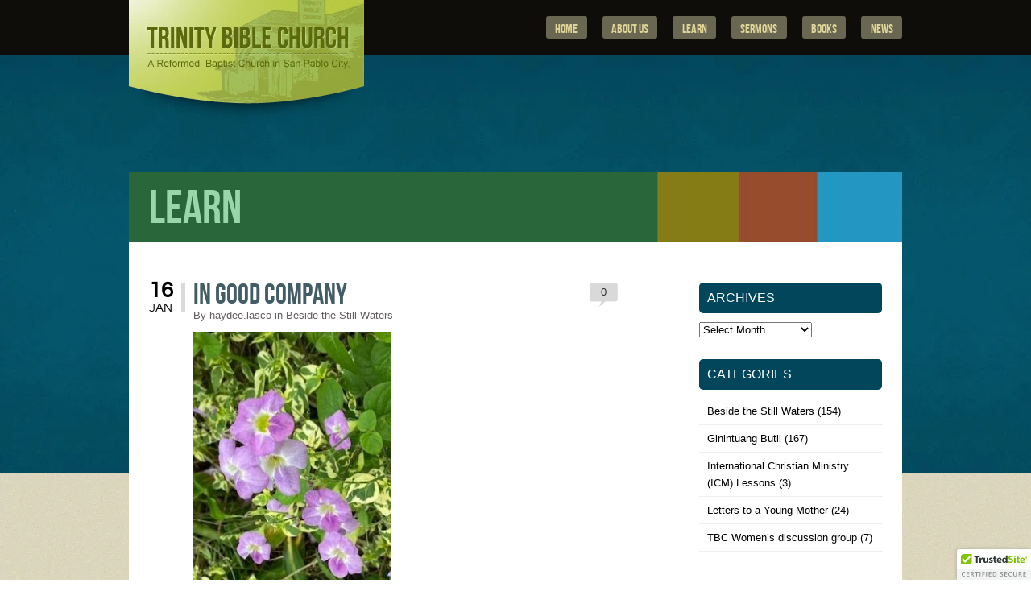

--- FILE ---
content_type: text/html; charset=UTF-8
request_url: https://www.tbcspc.org/in-good-company/
body_size: 8237
content:
<!--[if IEMobile 7]><html lang="en-US" class="no-js iem7"><![endif]-->
<!--[if (gt IEMobile 7)|!(IEMobile)]><html lang="en-US" class="no-js"><![endif]-->
<!--[if lt IE 7]><html lang="en-US" class="no-js lt-ie9 lt-ie8 lt-ie7 oldie"><![endif]-->
<!--[if (IE 7)&!(IEMobile)]><html lang="en-US" class="no-js lt-ie9 lt-ie8 oldie"><![endif]-->
<!--[if (IE 8)&!(IEMobile)]><html lang="en-US" class="no-js lt-ie9"><![endif]-->
<!--[if gt IE 8]><html lang="en-US" class="no-js"><![endif]-->
<!DOCTYPE html>
<html>
<head>
    <title>  In Good Company</title>
    <meta name="viewport" content="width=device-width">
    <meta name='robots' content='max-image-preview:large' />
	<link rel="canonical" href="https://www.tbcspc.org/in-good-company/">
<link rel='dns-prefetch' href='//s.w.org' />
<link rel='dns-prefetch' href='//i0.wp.com' />
<script type="text/javascript">
window._wpemojiSettings = {"baseUrl":"https:\/\/s.w.org\/images\/core\/emoji\/14.0.0\/72x72\/","ext":".png","svgUrl":"https:\/\/s.w.org\/images\/core\/emoji\/14.0.0\/svg\/","svgExt":".svg","source":{"concatemoji":"https:\/\/www.tbcspc.org\/wp-includes\/js\/wp-emoji-release.min.js?ver=6.0.11"}};
/*! This file is auto-generated */
!function(e,a,t){var n,r,o,i=a.createElement("canvas"),p=i.getContext&&i.getContext("2d");function s(e,t){var a=String.fromCharCode,e=(p.clearRect(0,0,i.width,i.height),p.fillText(a.apply(this,e),0,0),i.toDataURL());return p.clearRect(0,0,i.width,i.height),p.fillText(a.apply(this,t),0,0),e===i.toDataURL()}function c(e){var t=a.createElement("script");t.src=e,t.defer=t.type="text/javascript",a.getElementsByTagName("head")[0].appendChild(t)}for(o=Array("flag","emoji"),t.supports={everything:!0,everythingExceptFlag:!0},r=0;r<o.length;r++)t.supports[o[r]]=function(e){if(!p||!p.fillText)return!1;switch(p.textBaseline="top",p.font="600 32px Arial",e){case"flag":return s([127987,65039,8205,9895,65039],[127987,65039,8203,9895,65039])?!1:!s([55356,56826,55356,56819],[55356,56826,8203,55356,56819])&&!s([55356,57332,56128,56423,56128,56418,56128,56421,56128,56430,56128,56423,56128,56447],[55356,57332,8203,56128,56423,8203,56128,56418,8203,56128,56421,8203,56128,56430,8203,56128,56423,8203,56128,56447]);case"emoji":return!s([129777,127995,8205,129778,127999],[129777,127995,8203,129778,127999])}return!1}(o[r]),t.supports.everything=t.supports.everything&&t.supports[o[r]],"flag"!==o[r]&&(t.supports.everythingExceptFlag=t.supports.everythingExceptFlag&&t.supports[o[r]]);t.supports.everythingExceptFlag=t.supports.everythingExceptFlag&&!t.supports.flag,t.DOMReady=!1,t.readyCallback=function(){t.DOMReady=!0},t.supports.everything||(n=function(){t.readyCallback()},a.addEventListener?(a.addEventListener("DOMContentLoaded",n,!1),e.addEventListener("load",n,!1)):(e.attachEvent("onload",n),a.attachEvent("onreadystatechange",function(){"complete"===a.readyState&&t.readyCallback()})),(e=t.source||{}).concatemoji?c(e.concatemoji):e.wpemoji&&e.twemoji&&(c(e.twemoji),c(e.wpemoji)))}(window,document,window._wpemojiSettings);
</script>
<style type="text/css">
img.wp-smiley,
img.emoji {
	display: inline !important;
	border: none !important;
	box-shadow: none !important;
	height: 1em !important;
	width: 1em !important;
	margin: 0 0.07em !important;
	vertical-align: -0.1em !important;
	background: none !important;
	padding: 0 !important;
}
</style>
	<link rel="stylesheet" href="https://www.tbcspc.org/wp-content/plugins/litespeed-cache/assets/css/litespeed-dummy.css?ver=6.0.11">
<link rel="stylesheet" href="https://www.tbcspc.org/wp-includes/css/dist/block-library/style.min.css?ver=6.0.11">
<style id='wp-block-library-inline-css' type='text/css'>
.has-text-align-justify{text-align:justify;}
</style>
<link rel="stylesheet" href="https://www.tbcspc.org/wp-includes/js/mediaelement/mediaelementplayer-legacy.min.css?ver=4.2.16">
<link rel="stylesheet" href="https://www.tbcspc.org/wp-includes/js/mediaelement/wp-mediaelement.min.css?ver=6.0.11">
<style id='global-styles-inline-css' type='text/css'>
body{--wp--preset--color--black: #000000;--wp--preset--color--cyan-bluish-gray: #abb8c3;--wp--preset--color--white: #ffffff;--wp--preset--color--pale-pink: #f78da7;--wp--preset--color--vivid-red: #cf2e2e;--wp--preset--color--luminous-vivid-orange: #ff6900;--wp--preset--color--luminous-vivid-amber: #fcb900;--wp--preset--color--light-green-cyan: #7bdcb5;--wp--preset--color--vivid-green-cyan: #00d084;--wp--preset--color--pale-cyan-blue: #8ed1fc;--wp--preset--color--vivid-cyan-blue: #0693e3;--wp--preset--color--vivid-purple: #9b51e0;--wp--preset--gradient--vivid-cyan-blue-to-vivid-purple: linear-gradient(135deg,rgba(6,147,227,1) 0%,rgb(155,81,224) 100%);--wp--preset--gradient--light-green-cyan-to-vivid-green-cyan: linear-gradient(135deg,rgb(122,220,180) 0%,rgb(0,208,130) 100%);--wp--preset--gradient--luminous-vivid-amber-to-luminous-vivid-orange: linear-gradient(135deg,rgba(252,185,0,1) 0%,rgba(255,105,0,1) 100%);--wp--preset--gradient--luminous-vivid-orange-to-vivid-red: linear-gradient(135deg,rgba(255,105,0,1) 0%,rgb(207,46,46) 100%);--wp--preset--gradient--very-light-gray-to-cyan-bluish-gray: linear-gradient(135deg,rgb(238,238,238) 0%,rgb(169,184,195) 100%);--wp--preset--gradient--cool-to-warm-spectrum: linear-gradient(135deg,rgb(74,234,220) 0%,rgb(151,120,209) 20%,rgb(207,42,186) 40%,rgb(238,44,130) 60%,rgb(251,105,98) 80%,rgb(254,248,76) 100%);--wp--preset--gradient--blush-light-purple: linear-gradient(135deg,rgb(255,206,236) 0%,rgb(152,150,240) 100%);--wp--preset--gradient--blush-bordeaux: linear-gradient(135deg,rgb(254,205,165) 0%,rgb(254,45,45) 50%,rgb(107,0,62) 100%);--wp--preset--gradient--luminous-dusk: linear-gradient(135deg,rgb(255,203,112) 0%,rgb(199,81,192) 50%,rgb(65,88,208) 100%);--wp--preset--gradient--pale-ocean: linear-gradient(135deg,rgb(255,245,203) 0%,rgb(182,227,212) 50%,rgb(51,167,181) 100%);--wp--preset--gradient--electric-grass: linear-gradient(135deg,rgb(202,248,128) 0%,rgb(113,206,126) 100%);--wp--preset--gradient--midnight: linear-gradient(135deg,rgb(2,3,129) 0%,rgb(40,116,252) 100%);--wp--preset--duotone--dark-grayscale: url('#wp-duotone-dark-grayscale');--wp--preset--duotone--grayscale: url('#wp-duotone-grayscale');--wp--preset--duotone--purple-yellow: url('#wp-duotone-purple-yellow');--wp--preset--duotone--blue-red: url('#wp-duotone-blue-red');--wp--preset--duotone--midnight: url('#wp-duotone-midnight');--wp--preset--duotone--magenta-yellow: url('#wp-duotone-magenta-yellow');--wp--preset--duotone--purple-green: url('#wp-duotone-purple-green');--wp--preset--duotone--blue-orange: url('#wp-duotone-blue-orange');--wp--preset--font-size--small: 13px;--wp--preset--font-size--medium: 20px;--wp--preset--font-size--large: 36px;--wp--preset--font-size--x-large: 42px;}.has-black-color{color: var(--wp--preset--color--black) !important;}.has-cyan-bluish-gray-color{color: var(--wp--preset--color--cyan-bluish-gray) !important;}.has-white-color{color: var(--wp--preset--color--white) !important;}.has-pale-pink-color{color: var(--wp--preset--color--pale-pink) !important;}.has-vivid-red-color{color: var(--wp--preset--color--vivid-red) !important;}.has-luminous-vivid-orange-color{color: var(--wp--preset--color--luminous-vivid-orange) !important;}.has-luminous-vivid-amber-color{color: var(--wp--preset--color--luminous-vivid-amber) !important;}.has-light-green-cyan-color{color: var(--wp--preset--color--light-green-cyan) !important;}.has-vivid-green-cyan-color{color: var(--wp--preset--color--vivid-green-cyan) !important;}.has-pale-cyan-blue-color{color: var(--wp--preset--color--pale-cyan-blue) !important;}.has-vivid-cyan-blue-color{color: var(--wp--preset--color--vivid-cyan-blue) !important;}.has-vivid-purple-color{color: var(--wp--preset--color--vivid-purple) !important;}.has-black-background-color{background-color: var(--wp--preset--color--black) !important;}.has-cyan-bluish-gray-background-color{background-color: var(--wp--preset--color--cyan-bluish-gray) !important;}.has-white-background-color{background-color: var(--wp--preset--color--white) !important;}.has-pale-pink-background-color{background-color: var(--wp--preset--color--pale-pink) !important;}.has-vivid-red-background-color{background-color: var(--wp--preset--color--vivid-red) !important;}.has-luminous-vivid-orange-background-color{background-color: var(--wp--preset--color--luminous-vivid-orange) !important;}.has-luminous-vivid-amber-background-color{background-color: var(--wp--preset--color--luminous-vivid-amber) !important;}.has-light-green-cyan-background-color{background-color: var(--wp--preset--color--light-green-cyan) !important;}.has-vivid-green-cyan-background-color{background-color: var(--wp--preset--color--vivid-green-cyan) !important;}.has-pale-cyan-blue-background-color{background-color: var(--wp--preset--color--pale-cyan-blue) !important;}.has-vivid-cyan-blue-background-color{background-color: var(--wp--preset--color--vivid-cyan-blue) !important;}.has-vivid-purple-background-color{background-color: var(--wp--preset--color--vivid-purple) !important;}.has-black-border-color{border-color: var(--wp--preset--color--black) !important;}.has-cyan-bluish-gray-border-color{border-color: var(--wp--preset--color--cyan-bluish-gray) !important;}.has-white-border-color{border-color: var(--wp--preset--color--white) !important;}.has-pale-pink-border-color{border-color: var(--wp--preset--color--pale-pink) !important;}.has-vivid-red-border-color{border-color: var(--wp--preset--color--vivid-red) !important;}.has-luminous-vivid-orange-border-color{border-color: var(--wp--preset--color--luminous-vivid-orange) !important;}.has-luminous-vivid-amber-border-color{border-color: var(--wp--preset--color--luminous-vivid-amber) !important;}.has-light-green-cyan-border-color{border-color: var(--wp--preset--color--light-green-cyan) !important;}.has-vivid-green-cyan-border-color{border-color: var(--wp--preset--color--vivid-green-cyan) !important;}.has-pale-cyan-blue-border-color{border-color: var(--wp--preset--color--pale-cyan-blue) !important;}.has-vivid-cyan-blue-border-color{border-color: var(--wp--preset--color--vivid-cyan-blue) !important;}.has-vivid-purple-border-color{border-color: var(--wp--preset--color--vivid-purple) !important;}.has-vivid-cyan-blue-to-vivid-purple-gradient-background{background: var(--wp--preset--gradient--vivid-cyan-blue-to-vivid-purple) !important;}.has-light-green-cyan-to-vivid-green-cyan-gradient-background{background: var(--wp--preset--gradient--light-green-cyan-to-vivid-green-cyan) !important;}.has-luminous-vivid-amber-to-luminous-vivid-orange-gradient-background{background: var(--wp--preset--gradient--luminous-vivid-amber-to-luminous-vivid-orange) !important;}.has-luminous-vivid-orange-to-vivid-red-gradient-background{background: var(--wp--preset--gradient--luminous-vivid-orange-to-vivid-red) !important;}.has-very-light-gray-to-cyan-bluish-gray-gradient-background{background: var(--wp--preset--gradient--very-light-gray-to-cyan-bluish-gray) !important;}.has-cool-to-warm-spectrum-gradient-background{background: var(--wp--preset--gradient--cool-to-warm-spectrum) !important;}.has-blush-light-purple-gradient-background{background: var(--wp--preset--gradient--blush-light-purple) !important;}.has-blush-bordeaux-gradient-background{background: var(--wp--preset--gradient--blush-bordeaux) !important;}.has-luminous-dusk-gradient-background{background: var(--wp--preset--gradient--luminous-dusk) !important;}.has-pale-ocean-gradient-background{background: var(--wp--preset--gradient--pale-ocean) !important;}.has-electric-grass-gradient-background{background: var(--wp--preset--gradient--electric-grass) !important;}.has-midnight-gradient-background{background: var(--wp--preset--gradient--midnight) !important;}.has-small-font-size{font-size: var(--wp--preset--font-size--small) !important;}.has-medium-font-size{font-size: var(--wp--preset--font-size--medium) !important;}.has-large-font-size{font-size: var(--wp--preset--font-size--large) !important;}.has-x-large-font-size{font-size: var(--wp--preset--font-size--x-large) !important;}
</style>
<link rel="stylesheet" href="https://www.tbcspc.org/wp-content/themes/trinity-bible-church/style.css?ver=0.1">
<link rel="stylesheet" href="https://www.tbcspc.org/wp-content/plugins/jetpack/css/jetpack.css?ver=11.4.2">
<link rel="https://api.w.org/" href="https://www.tbcspc.org/wp-json/" /><link rel="alternate" type="application/json" href="https://www.tbcspc.org/wp-json/wp/v2/posts/2618" /><link rel="alternate" type="application/json+oembed" href="https://www.tbcspc.org/wp-json/oembed/1.0/embed?url=https%3A%2F%2Fwww.tbcspc.org%2Fin-good-company%2F" />
<link rel="alternate" type="text/xml+oembed" href="https://www.tbcspc.org/wp-json/oembed/1.0/embed?url=https%3A%2F%2Fwww.tbcspc.org%2Fin-good-company%2F&#038;format=xml" />
<link type="text/css" rel="stylesheet" href="https://www.tbcspc.org/wp-content/plugins/sermonaudio-widgets/sermonaudiowidget.css" /><style>img#wpstats{display:none}</style>
	<link rel="shortcut icon" type="image/x-icon" href="https://www.tbcspc.org/wp-content/themes/trinity-bible-church/libraries/images/favicon.ico" />    <script type="text/javascript" src="https://cdn.ywxi.net/js/1.js" async></script>
    <!--[if IE]><script src="http://html5shiv.googlecode.com/svn/trunk/html5.js"></script><![endif]-->

<script>
  (function(i,s,o,g,r,a,m){i['GoogleAnalyticsObject']=r;i[r]=i[r]||function(){
  (i[r].q=i[r].q||[]).push(arguments)},i[r].l=1*new Date();a=s.createElement(o),
  m=s.getElementsByTagName(o)[0];a.async=1;a.src=g;m.parentNode.insertBefore(a,m)
  })(window,document,'script','//www.google-analytics.com/analytics.js','ga');

  ga('create', 'UA-28869944-1', 'auto');
  ga('send', 'pageview');

</script>

</head>
<body id="tbc">
    <div id="top-fullwidth">
        <header class="pagewidth clearfix">
            <a href="https://www.tbcspc.org" rel="nofollow"><img src="https://www.tbcspc.org/wp-content/themes/trinity-bible-church/libraries/images/logo.png" alt="Trinity Bible Church" id="logo"/></a>
            <nav>
                <ul id="main-nav"><li><a href="https://www.tbcspc.org/">Home</a></li>
<li><a href="https://www.tbcspc.org/about/">About Us</a></li>
<li><a href="https://www.tbcspc.org/learn/">Learn</a>
<ul>
	<li><a href="https://www.tbcspc.org/category/beside-the-still-waters/">Beside the Still Waters</a></li>
	<li><a href="https://www.tbcspc.org/category/letters-to-a-young-mother/">Letters to a Young Mother</a></li>
	<li><a href="https://www.tbcspc.org/category/ginintuang-butil/">Ginintuang Butil</a></li>
	<li><a href="https://www.tbcspc.org/category/international-christian-ministry-icm-lessons/">International Christian Ministry (ICM) Lessons</a></li>
	<li><a href="https://www.tbcspc.org/category/tbc-womens-discussion-group/">TBC Women’s discussion group</a></li>
</ul>
</li>
<li><a href="https://www.tbcspc.org/sermons/">Sermons</a></li>
<li><a href="https://www.tbcspc.org/books/">Books</a></li>
<li><a href="https://www.tbcspc.org/all-news/">News</a></li>
</ul>            </nav>
        </header>
    </div>
    
    <div id="blue-bg"></div>
    
    <div class="pagewidth clearfix">            
            <header id="page-header" class="pagewith">
                <h1 class="page-title">Learn</h1>
            </header>

            <section id="white-warp" class="clearfix">
                
                <div id="content">
                                                                                        <article id="post-2618" class="post-entry">
                    
                    <header class="post-header">
                        <div class="post-date">
                            <span class="post-day">16</span>
                            <span class="post-month">Jan</span>
                        </div>
                        <h1 class="post-title"><a href="https://www.tbcspc.org/in-good-company/">In Good Company</a></h1>
                        <div class="post-meta">
                            By <a href="https://www.tbcspc.org/author/haydee-lasco/" title="Posts by haydee.lasco" rel="author">haydee.lasco</a> in <a href="https://www.tbcspc.org/category/beside-the-still-waters/" rel="category tag">Beside the Still Waters</a>                        </div>
                                            <span class="post-comment"><a href="https://www.tbcspc.org/in-good-company/#respond">0</a></span>
                                        </header>
                    
                    <div class="post-context">
                                                    
<figure class="wp-block-image size-large is-resized"><img src="https://i0.wp.com/www.tbcspc.org/wp-content/uploads/2021/01/IMG_2019-rotated.jpg?resize=245%2C327&#038;ssl=1" alt="" class="wp-image-2619" width="245" height="327" srcset="https://i0.wp.com/www.tbcspc.org/wp-content/uploads/2021/01/IMG_2019-rotated.jpg?w=240&amp;ssl=1 240w, https://i0.wp.com/www.tbcspc.org/wp-content/uploads/2021/01/IMG_2019-rotated.jpg?resize=225%2C300&amp;ssl=1 225w" sizes="(max-width: 245px) 100vw, 245px" data-recalc-dims="1" /><figcaption>Along my walking trail, it is amazing to see beautiful blooms alongside grasses, twigs and decaying debris. </figcaption></figure>



<p> <em><strong>“Greatly have they afflicted me from my youth,<br />yet they have not prevailed against me.<br />The plowers plowed upon my back;<br />they made long their furrows.”</strong></em> Psalm 129: 2-3</p>



<p>How many times have we been overwhelmed by pain and sorrows. As Christians, we can experience persecution of all sorts. There are trials from the world, from our hearts, and Satan himself. It is natural to feel that we are swamped with many problems, especially if they are grievous and painful. The Psalmist described this feeling like long furrows plowed on his back.” Just imagine the pain this brings.</p>



<p>Yet this verse is not to discourage but actually to encourage. This verse tells us that even if we suffer great afflictions, the Psalmist gave us the certainty that these will not prevail against us.</p>



<p>Let’s hang on and be patient. A grumbling heart, we should avoid. Strengthen ourselves in the Lord, for He will not leave us nor forsake us. Let us not dwell on the physical or emotional pain we bear, but rather let us consider them as mentors who will make us better persons. </p>



<p>How blessed are we who are in the Lord! We are always in good company &#8211; even if they are debilitating pains of the body or the heart. </p>



<p><strong>Prayer</strong></p>



<p>Lord help us to yield to Your work in our souls.  Let trials and pains draw us closer to You, for the glory of Your name. In Jesus we pray. Amen </p>
                                            </div>
                                    </article>
                <!-- /.post -->                                                                    
                                    </div>
                            <aside id="sidebar">
                                    <div class="widget"><h4 class="widget-title">Archives</h4>		<label class="screen-reader-text" for="archives-dropdown-3">Archives</label>
		<select id="archives-dropdown-3" name="archive-dropdown">
			
			<option value="">Select Month</option>
				<option value='https://www.tbcspc.org/2021/04/'> April 2021 &nbsp;(1)</option>
	<option value='https://www.tbcspc.org/2021/03/'> March 2021 &nbsp;(3)</option>
	<option value='https://www.tbcspc.org/2021/02/'> February 2021 &nbsp;(3)</option>
	<option value='https://www.tbcspc.org/2021/01/'> January 2021 &nbsp;(6)</option>
	<option value='https://www.tbcspc.org/2020/12/'> December 2020 &nbsp;(2)</option>
	<option value='https://www.tbcspc.org/2020/11/'> November 2020 &nbsp;(2)</option>
	<option value='https://www.tbcspc.org/2020/10/'> October 2020 &nbsp;(2)</option>
	<option value='https://www.tbcspc.org/2020/09/'> September 2020 &nbsp;(2)</option>
	<option value='https://www.tbcspc.org/2020/08/'> August 2020 &nbsp;(9)</option>
	<option value='https://www.tbcspc.org/2020/07/'> July 2020 &nbsp;(11)</option>
	<option value='https://www.tbcspc.org/2020/06/'> June 2020 &nbsp;(1)</option>
	<option value='https://www.tbcspc.org/2020/05/'> May 2020 &nbsp;(1)</option>
	<option value='https://www.tbcspc.org/2020/04/'> April 2020 &nbsp;(11)</option>
	<option value='https://www.tbcspc.org/2020/03/'> March 2020 &nbsp;(5)</option>
	<option value='https://www.tbcspc.org/2019/09/'> September 2019 &nbsp;(1)</option>
	<option value='https://www.tbcspc.org/2019/08/'> August 2019 &nbsp;(1)</option>
	<option value='https://www.tbcspc.org/2019/07/'> July 2019 &nbsp;(1)</option>
	<option value='https://www.tbcspc.org/2019/06/'> June 2019 &nbsp;(3)</option>
	<option value='https://www.tbcspc.org/2019/05/'> May 2019 &nbsp;(1)</option>
	<option value='https://www.tbcspc.org/2019/03/'> March 2019 &nbsp;(3)</option>
	<option value='https://www.tbcspc.org/2019/02/'> February 2019 &nbsp;(4)</option>
	<option value='https://www.tbcspc.org/2019/01/'> January 2019 &nbsp;(8)</option>
	<option value='https://www.tbcspc.org/2018/10/'> October 2018 &nbsp;(2)</option>
	<option value='https://www.tbcspc.org/2018/09/'> September 2018 &nbsp;(1)</option>
	<option value='https://www.tbcspc.org/2018/08/'> August 2018 &nbsp;(2)</option>
	<option value='https://www.tbcspc.org/2018/07/'> July 2018 &nbsp;(1)</option>
	<option value='https://www.tbcspc.org/2018/06/'> June 2018 &nbsp;(4)</option>
	<option value='https://www.tbcspc.org/2018/05/'> May 2018 &nbsp;(4)</option>
	<option value='https://www.tbcspc.org/2018/04/'> April 2018 &nbsp;(3)</option>
	<option value='https://www.tbcspc.org/2018/03/'> March 2018 &nbsp;(4)</option>
	<option value='https://www.tbcspc.org/2018/02/'> February 2018 &nbsp;(4)</option>
	<option value='https://www.tbcspc.org/2018/01/'> January 2018 &nbsp;(5)</option>
	<option value='https://www.tbcspc.org/2017/12/'> December 2017 &nbsp;(5)</option>
	<option value='https://www.tbcspc.org/2017/10/'> October 2017 &nbsp;(2)</option>
	<option value='https://www.tbcspc.org/2017/09/'> September 2017 &nbsp;(5)</option>
	<option value='https://www.tbcspc.org/2017/08/'> August 2017 &nbsp;(2)</option>
	<option value='https://www.tbcspc.org/2017/07/'> July 2017 &nbsp;(5)</option>
	<option value='https://www.tbcspc.org/2017/06/'> June 2017 &nbsp;(2)</option>
	<option value='https://www.tbcspc.org/2017/05/'> May 2017 &nbsp;(3)</option>
	<option value='https://www.tbcspc.org/2017/04/'> April 2017 &nbsp;(2)</option>
	<option value='https://www.tbcspc.org/2017/03/'> March 2017 &nbsp;(4)</option>
	<option value='https://www.tbcspc.org/2017/02/'> February 2017 &nbsp;(4)</option>
	<option value='https://www.tbcspc.org/2017/01/'> January 2017 &nbsp;(3)</option>
	<option value='https://www.tbcspc.org/2016/12/'> December 2016 &nbsp;(4)</option>
	<option value='https://www.tbcspc.org/2016/11/'> November 2016 &nbsp;(5)</option>
	<option value='https://www.tbcspc.org/2016/10/'> October 2016 &nbsp;(4)</option>
	<option value='https://www.tbcspc.org/2016/09/'> September 2016 &nbsp;(6)</option>
	<option value='https://www.tbcspc.org/2016/08/'> August 2016 &nbsp;(7)</option>
	<option value='https://www.tbcspc.org/2016/07/'> July 2016 &nbsp;(7)</option>
	<option value='https://www.tbcspc.org/2016/06/'> June 2016 &nbsp;(11)</option>
	<option value='https://www.tbcspc.org/2016/05/'> May 2016 &nbsp;(5)</option>
	<option value='https://www.tbcspc.org/2016/04/'> April 2016 &nbsp;(5)</option>
	<option value='https://www.tbcspc.org/2016/03/'> March 2016 &nbsp;(5)</option>
	<option value='https://www.tbcspc.org/2016/02/'> February 2016 &nbsp;(7)</option>
	<option value='https://www.tbcspc.org/2016/01/'> January 2016 &nbsp;(7)</option>
	<option value='https://www.tbcspc.org/2015/12/'> December 2015 &nbsp;(6)</option>
	<option value='https://www.tbcspc.org/2015/10/'> October 2015 &nbsp;(1)</option>
	<option value='https://www.tbcspc.org/2015/07/'> July 2015 &nbsp;(7)</option>
	<option value='https://www.tbcspc.org/2015/06/'> June 2015 &nbsp;(1)</option>
	<option value='https://www.tbcspc.org/2015/05/'> May 2015 &nbsp;(4)</option>
	<option value='https://www.tbcspc.org/2015/04/'> April 2015 &nbsp;(2)</option>
	<option value='https://www.tbcspc.org/2015/03/'> March 2015 &nbsp;(2)</option>
	<option value='https://www.tbcspc.org/2015/02/'> February 2015 &nbsp;(3)</option>
	<option value='https://www.tbcspc.org/2015/01/'> January 2015 &nbsp;(8)</option>
	<option value='https://www.tbcspc.org/2014/12/'> December 2014 &nbsp;(6)</option>
	<option value='https://www.tbcspc.org/2014/11/'> November 2014 &nbsp;(4)</option>
	<option value='https://www.tbcspc.org/2014/10/'> October 2014 &nbsp;(2)</option>
	<option value='https://www.tbcspc.org/2014/09/'> September 2014 &nbsp;(3)</option>
	<option value='https://www.tbcspc.org/2014/08/'> August 2014 &nbsp;(4)</option>
	<option value='https://www.tbcspc.org/2014/07/'> July 2014 &nbsp;(5)</option>
	<option value='https://www.tbcspc.org/2014/06/'> June 2014 &nbsp;(6)</option>
	<option value='https://www.tbcspc.org/2014/05/'> May 2014 &nbsp;(2)</option>
	<option value='https://www.tbcspc.org/2014/04/'> April 2014 &nbsp;(6)</option>
	<option value='https://www.tbcspc.org/2014/03/'> March 2014 &nbsp;(4)</option>
	<option value='https://www.tbcspc.org/2014/02/'> February 2014 &nbsp;(4)</option>
	<option value='https://www.tbcspc.org/2014/01/'> January 2014 &nbsp;(2)</option>
	<option value='https://www.tbcspc.org/2013/12/'> December 2013 &nbsp;(1)</option>
	<option value='https://www.tbcspc.org/2013/11/'> November 2013 &nbsp;(1)</option>
	<option value='https://www.tbcspc.org/2013/09/'> September 2013 &nbsp;(2)</option>
	<option value='https://www.tbcspc.org/2013/08/'> August 2013 &nbsp;(5)</option>
	<option value='https://www.tbcspc.org/2013/07/'> July 2013 &nbsp;(2)</option>
	<option value='https://www.tbcspc.org/2013/06/'> June 2013 &nbsp;(3)</option>
	<option value='https://www.tbcspc.org/2013/05/'> May 2013 &nbsp;(5)</option>
	<option value='https://www.tbcspc.org/2013/04/'> April 2013 &nbsp;(2)</option>
	<option value='https://www.tbcspc.org/2013/03/'> March 2013 &nbsp;(5)</option>
	<option value='https://www.tbcspc.org/2013/02/'> February 2013 &nbsp;(3)</option>
	<option value='https://www.tbcspc.org/2013/01/'> January 2013 &nbsp;(1)</option>
	<option value='https://www.tbcspc.org/2012/12/'> December 2012 &nbsp;(3)</option>
	<option value='https://www.tbcspc.org/2012/11/'> November 2012 &nbsp;(2)</option>
	<option value='https://www.tbcspc.org/2012/10/'> October 2012 &nbsp;(4)</option>
	<option value='https://www.tbcspc.org/2012/09/'> September 2012 &nbsp;(2)</option>
	<option value='https://www.tbcspc.org/2012/07/'> July 2012 &nbsp;(1)</option>
	<option value='https://www.tbcspc.org/2012/06/'> June 2012 &nbsp;(3)</option>
	<option value='https://www.tbcspc.org/2012/04/'> April 2012 &nbsp;(1)</option>
	<option value='https://www.tbcspc.org/2012/03/'> March 2012 &nbsp;(4)</option>

		</select>

<script type="text/javascript">
/* <![CDATA[ */
(function() {
	var dropdown = document.getElementById( "archives-dropdown-3" );
	function onSelectChange() {
		if ( dropdown.options[ dropdown.selectedIndex ].value !== '' ) {
			document.location.href = this.options[ this.selectedIndex ].value;
		}
	}
	dropdown.onchange = onSelectChange;
})();
/* ]]> */
</script>
			</div><div class="widget"><h4 class="widget-title">Categories</h4>
			<ul>
					<li class="cat-item cat-item-4"><a href="https://www.tbcspc.org/category/beside-the-still-waters/">Beside the Still Waters</a> (154)
</li>
	<li class="cat-item cat-item-73"><a href="https://www.tbcspc.org/category/ginintuang-butil/">Ginintuang Butil</a> (167)
</li>
	<li class="cat-item cat-item-115"><a href="https://www.tbcspc.org/category/international-christian-ministry-icm-lessons/" title="This is our weekly topic which is mostly tips for graduate students or issues relevant to them. It is a 30 minute discussion. Followed by bible study of Pastor Rodel.">International Christian Ministry (ICM) Lessons</a> (3)
</li>
	<li class="cat-item cat-item-114"><a href="https://www.tbcspc.org/category/letters-to-a-young-mother/" title="Advice to a young mother in the form of a letter.">Letters to a Young Mother</a> (24)
</li>
	<li class="cat-item cat-item-60"><a href="https://www.tbcspc.org/category/tbc-womens-discussion-group/">TBC Women’s discussion group</a> (7)
</li>
			</ul>

			</div>                		    	<div>
    				<script type="text/javascript">
		        		google_ad_client = "ca-pub-6615499034369759";
        				google_ad_slot = "5999761228";
		        		google_ad_width = 230;
        				google_ad_height = 300;
		    		</script>
    				<!-- tbcspc -->
		    		<script type="text/javascript"
            				src="http://pagead2.googlesyndication.com/pagead/show_ads.js">
		    		</script>
				</div>
             </aside>            <footer>
                <div class="some-info">
                    <div class="contact-info">
                        <h1>Contact Us</h1>
                        <span class="address">
                            Angeles Heights, San Pablo City, Laguna Philippines 4000
                        </span>

                        <span class="email">
                            Rodel Lasco (Pastor) <br/>
                            <a href="mailto:rlasco@gmail.com">rlasco@gmail.com</a>
                        </span>
                    </div>

                    <div class="social">
                        <h1>Get Social</h1>
                        <ul id="social">
                            <li><a href="https://twitter.com/tbcspc" class="twitter">Twitter</a></li>
                            <li><a href="" class="rss">RSS</a></li>
                            <li><a href="" class="gmail">Gmail</a></li>
                            <li><a href="https://www.facebook.com/tbcspc" class="facebook">Facebook</a></li>
                        </ul>
						<script type="text/javascript" src="https://cdn.trustedsite.com/js/1.js" async></script>
                    </div>
                </div>

                <div class="copyright">
Copyrights &copy; 2012 Trinity Bible Church - Reformed Baptist Church | Holding on the 1689 London Baptist Confession of Faith
		</div>
                <a href="#tbc" id="to-top">Back to top</a>
            </footer>
        </section> <!-- end of id="white-warp" -->      
    </div> <!-- end of class="page-width" -->

               <script type="text/javascript" async src="//cdn.trustedsite.com/js/1.js"></script><script type='text/javascript' src='https://www.tbcspc.org/wp-content/plugins/jetpack/_inc/build/photon/photon.min.js?ver=20191001' id='jetpack-photon-js'></script>
<script type='text/javascript' src='https://www.tbcspc.org/wp-content/themes/trinity-bible-church/libraries/js/jquery-1.7.1.js?ver=1.7.1' id='script-js'></script>
<script type='text/javascript' src='https://www.tbcspc.org/wp-content/themes/trinity-bible-church/libraries/js/custom.js?ver=0.1' id='custom-js'></script>
<script src='https://stats.wp.com/e-202604.js' defer></script>
<script>
	_stq = window._stq || [];
	_stq.push([ 'view', {v:'ext',j:'1:11.4.2',blog:'57334672',post:'2618',tz:'8',srv:'www.tbcspc.org'} ]);
	_stq.push([ 'clickTrackerInit', '57334672', '2618' ]);
</script>
</body>
</html>

--- FILE ---
content_type: text/html; charset=utf-8
request_url: https://www.google.com/recaptcha/api2/aframe
body_size: 258
content:
<!DOCTYPE HTML><html><head><meta http-equiv="content-type" content="text/html; charset=UTF-8"></head><body><script nonce="NF7PbAUf2sCUTvoKGDaVkw">/** Anti-fraud and anti-abuse applications only. See google.com/recaptcha */ try{var clients={'sodar':'https://pagead2.googlesyndication.com/pagead/sodar?'};window.addEventListener("message",function(a){try{if(a.source===window.parent){var b=JSON.parse(a.data);var c=clients[b['id']];if(c){var d=document.createElement('img');d.src=c+b['params']+'&rc='+(localStorage.getItem("rc::a")?sessionStorage.getItem("rc::b"):"");window.document.body.appendChild(d);sessionStorage.setItem("rc::e",parseInt(sessionStorage.getItem("rc::e")||0)+1);localStorage.setItem("rc::h",'1768999861219');}}}catch(b){}});window.parent.postMessage("_grecaptcha_ready", "*");}catch(b){}</script></body></html>

--- FILE ---
content_type: text/css
request_url: https://www.tbcspc.org/wp-content/themes/trinity-bible-church/style.css?ver=0.1
body_size: 179
content:
/*  
Theme Name: Trinity Bible Church
Theme URI: http://www.tbcspc.org/
Version: 1.0
Author: Elizarei Esteban
*/

@import url('libraries/css/reset.css');
@import url('libraries/css/temp.css');

/* ==============================================================================
FONT USE
============================================================================== */
@font-face {
    font-family: 'BebasNeueRegular';
    src: url('libraries/css/fonts/BebasNeue-webfont.eot');
    src: url('libraries/css/fonts/BebasNeue-webfont.eot?#iefix') format('embedded-opentype'),
         url('libraries/css/fonts/BebasNeue-webfont.woff') format('woff'),
         url('libraries/css/fonts/BebasNeue-webfont.ttf') format('truetype');
    font-weight: normal;
    font-style: normal;
}

@font-face {
    font-family: 'Questrial';
    src: url('libraries/css/fonts/questrial-regular-webfont.eot');
    src: url('libraries/css/fonts/questrial-regular-webfont.eot?#iefix') format('embedded-opentype'),
         url('libraries/css/fonts/questrial-regular-webfont.woff') format('woff'),
         url('libraries/css/fonts/questrial-regular-webfont.ttf') format('truetype');
    font-weight: normal;
    font-style: normal;
}

#main-nav a { color:#DED597!important }

--- FILE ---
content_type: text/css
request_url: https://www.tbcspc.org/wp-content/themes/trinity-bible-church/libraries/css/reset.css
body_size: 253
content:
/* ==============================================================================
RESET
============================================================================== */
html, body, div, span,
applet, object, iframe,
h1, h2, h3, h4, h5, h6,
p, blockquote, pre,
a, abbr, acronym, address,
big, cite, code, del, dfn,
em, font, ins, kbd, q, s,
samp, small, strike,
strong, sub, sup, tt, var,
dl, dt, dd, ol, ul, li,
fieldset, form, label,
legend, table, caption, tbody,
tfoot, thead, tr, th, td        { border:0; font-family:inherit; font-size:100%; font-style:inherit; font-weight:inherit; margin:0; outline:0; padding:0; vertical-align:baseline }

table                           { border-collapse:separate; border-spacing:0 }
caption, th, td                 { font-weight:normal; text-align:left }
blockquote:before,
blockquote:after                { content:"" }
a img                           { border:0 }
:focus                          { outline:none }

/* html5 */
article,
aside,
details,
figcaption,
figure,
footer,
header,
hgroup,
menu,
nav,
section                         { display:block }

--- FILE ---
content_type: text/css
request_url: https://www.tbcspc.org/wp-content/themes/trinity-bible-church/libraries/css/temp.css
body_size: 3308
content:
/* ==============================================================================
GENERAL STYLING
============================================================================== */
body                            { background:url('../images/bg.png'); color:#000; font:.9em/1.5em Tahoma, Arial, Helvetica, sans-serif }
a                               { color:inherit; text-decoration:none; outline:none }
p                               { margin: 0 0 1.2em; padding:0 }
input
textarea,
select,
button                          { font-family:inherit }
strong                          { font-weight:bold }
em                              { font-style:italic }
small                           { font-size:11px }

/* clearfix */
.clearfix:after                 { content:" "; clear:both; display:block; font-size:0; height:0; visibility:hidden }
.clearfix                       { display:inline-block }
.clearfix                       { display:block; zoom:1 } /* clearfix for ie7 */

/* search form */
input#s                         { background:url('../images/search.png') no-repeat left center; border:1px solid #c0c0c0; padding:4px 10px 4px 40px }
#searchform label,
input#searchsubmit              { display:none }

/* headings */
h1.page-title                   { color:#99d7ab; font:4.063em 'BebasNeueRegular'; padding:10px 25px 5px }
h1.post-title                   { color:#435d66; font:2.7em 'BebasNeueRegular'; float:left; margin:-5px 0 3px 0; width:80% }
h1.post-title a:hover           { color:#2497c2 }

/* page & post ul, ol */
article.page-entry ul,
article.page-entry ol,
article.post-entry ul,
article.post-entry ol           { margin:0 3em 1em }

/* wordpress post formatting */
img.alignleft,
img.aligncenter,
img.alignright,
img.alignnone                   { margin-bottom:15px }
.alignleft                      { float:left; margin-right:30px }
.alignright                     { float:right; margin-left:30px }
.aligncenter                    { display:block; margin-left:auto; margin-right:auto; text-align:center }
.wp-caption                     { margin-bottom:15px; max-width:100%; text-align:center}
.wp-caption-text                { background:#ddd; font-style:italic; font-size:95%; line-height:120%; }

/* blockquote */
blockquote                      { background:url(../images/quote.png) left top no-repeat; color:#2d2d2d; font:italic 14px/22px 'Georgia', 'Times New Roman'; padding:1.2em 1.2em 0.594em }

/* ==============================================================================
STRUCTURE
============================================================================== */
.pagewidth                      { margin-left:auto; margin-right:auto; position:relative; width:960px }
#fullcontent                    { float:left; width:100% }
#content                        { float:left; margin:2em 0 0; width:64% }
#sidebar                        { float:right; margin:2em 0 0; width:25% }

#home-col-1                     { float:left; width:58% }
#home-col-2                     { float:right; width:35% }

#white-warp                     { background:#fff; font-size:.9em; margin-bottom:20px; padding:25px }
#blue-bg                        { background:url(../images/blue-bg.png); height:519px; position:absolute; width:100% }

/* ==============================================================================
SIDDEBAR
============================================================================== */
.sidebar                        { }
.sidebar li                     { list-style:none }
.sidebar h2                     { background:#01465b; color:#fff; font:normal 17px 'Tahoma', 'Arial'; margin-bottom:20px; padding:10px 15px; text-transform:uppercase; border-radius:5px }
.sidebar h2 span                { float:right; font-size:11px; margin-top:7px }
.sidebar h2 span a:hover        { color:#c5ba38 }

/* widget */
.widget                         { margin:0 0 2em; word-wrap:break-word }
.widget-title                   { background:#01465b; color:#fff; font:1.2em 'Tahoma', 'Arial'; margin:0 0 10px; padding:10px; text-transform:uppercase; border-radius:5px }
.widget ul                      { margin:0; padding:0 }
.widget ul a:hover              { color:#2497c2 }
.widget li                      { border-bottom:solid 1px #eee; clear:both; list-style:none; margin:0; padding:6px 10px }
.widget ul ul                   { border-top:none; margin:6px 0 -6px 0px; padding:0 }
.widget ul ul li                { margin:0; padding-left:10px }
.current-cat                    { font-weight:bold }

/* ==============================================================================
HEADER and MAIN NAVIGATION
============================================================================== */
#top-fullwidth                  { background:#0e0d0a; padding:20px 0 }
header                          { position:relative }
#logo                           { position:absolute; top:-20px; left:0; z-index:10 }

/* this code is for one submenu only */
nav                             { float:right; font:1.125em 'BebasNeueRegular' }
#main-nav li                    { display:inline; float:left; position:relative; list-style:none }
#main-nav li a                  { background:#696652; color:#262110; display:block; line-height:1.5em; margin:0 0 0 19px; padding:4px .7em 0; border-radius:3px }
#main-nav li:hover > a          { background:#625631; color:#0e0d0a }
#main-nav ul                    { display:none; float:left; margin:0; padding-top:5px; position:absolute; top:1.75em; left:0; width:188px; z-index:99999 }
#main-nav ul li                 { padding-bottom:3px }
#main-nav ul ul                 { left:100%; top:0 }
#main-nav ul a                  { background:#696652; color:#000; font-weight:normal; height:auto; line-height:1.5em; padding:4px .7em 0; width:168px;}
#main-nav li:hover > ul         { display:block }
#main-nav .active > a           { background:#625631; color:#0e0d0a }

/* ==============================================================================
HOMEPAGE
============================================================================== */
#featured-img                   { height:347px}

#home-banner                    { position:relative }
#banners                        { position:absolute; z-index:1 }
#banners li                     { float:left; list-style:none }
#banners div                    { background:#dcded0; cursor:pointer; height:160px; position:relative; top:0; width:240px }
#banners li h2                  { font:1.25em/50px 'Questrial'; text-align:center; text-transform:uppercase }
#banners li.preach h2           { background:#29673b; color:#99d7ab }
#banners li.mission h2          { background:#857c16; color:#bab14c }
#banners li.fellowship h2       { background:#984d2d; color:#d49174 }
#banners li.word h2             { background:#2497c2; color:#83cde9 }
#banners li p                   { color:#62635a; font:.9em/18px 'Arial'; padding:15px }

#home-quote                     { background:#ddd url(../images/quote-home-bg.png); margin-top:50px; padding:15px 30px 0; position:relative; z-index:2; }
#home-quote p                   { background:url(../images/quote-home.png) left top no-repeat; color:#064453; font:italic 24px/31px 'Georgia'; padding:15px 20px 0 }
#home-quote span                { color:#064f61; font:italic 1em 'Arial'; display:block; margin-top:-22px; padding-bottom:9px; text-align:right }

#featured-news                  { background:url(../images/f-news-line.png) bottom repeat-x; margin-bottom:25px; padding-bottom:35px }
#featured-news a:hover          { color:#c5ba38 }
#featured-news li               { display:inline-block; list-style:none; margin-left:18px; vertical-align:top; width:156px }
#featured-news li img           { background:#fff; border:1px solid #ddd; padding:5px }
#featured-news h3               { font-family:'Tahoma', 'Arial' }

article.home                    { margin-bottom:30px }
article.home h1                 { color:#302912; font:3em 'BebasNeueRegular' }
article.home span               { color:#13656e; display:block; margin-bottom:5px }
article.home span b             { color:#012e33 }

/* upcoming events & recent sermon */
.home-widget                    { float:left; margin-bottom:1.5em; width:100% }
.home-widget li                 { border-top:1px solid #e6e5e5; float:left; margin-bottom:10px; padding-top:10px; width:100% }
.home-widget li:first-child     { border-top:none; padding-top:0 }
.home-widget .date              { border-right:4px solid #d9d9d9; float:left; font:26px 'Georgia'; margin-left:15px; padding:0 5px 1px 0; text-align:center; width:13% }
.home-widget .date span.day     { display:block; margin-top:-7px }
.home-widget .date span.month   { display:block; font-size:13px; text-transform:uppercase }

.home-widget .details           { float:right; margin-right:15px; width:70% }
.home-widget .details h3        { font:bold 13px 'Arial' }
.home-widget .details h3:hover  { color:#635c0d }
span.speaker                    { font-size:11px }
div.event-info                  { color:#110e04; font-size:12px }
div.event-info span.event-label { display:inline-block; vertical-align:top; width:30% }
div.event-info span             { display:inline-block; vertical-align:top; width:60% }

/* ==============================================================================
OTHER PAGE
============================================================================== */
header#page-header              { background:#29673b url(../images/page-title.png) right repeat-y; margin-top:146px }



/* page */
article.page-entry              { margin:1em 0 }

/* post */
article.post-entry              { border-top:1px solid #d8d8d8; float:left; margin:0 0 2em; padding-top:2em; width:100% }
article.post-entry:first-child  { border-top:none; padding-top:0; }

.post-header                    { position:relative; float:left; margin-bottom:10px; width:100% }
.post-date                      { border-right:5px solid #d9d9d9; font-family:'Questrial'; float:left; height:37px; padding-right:10px; margin-right:10px; text-transform:uppercase }
.post-date span                 { display:block }
.post-date span.post-day        { font-weight:bold; font-size:27px }
.post-date span.post-month      { font-size:15px }

.post-comment                   { background:url(../images/bubble-comment.png); color:#2b2b2b; position:absolute; height:30px; line-height:23px; right:0; top:0; text-align:center; width:35px }

.post-meta                      { color:#645e5e; clear:both; float:left; margin:-10px 0 0 55px }
.post-context,
.post-tags                      { clear:both; margin-left:55px }
.post-context                   { color:#010000 }
.post-read-more                 { border:1px solid #cacaca; color:#282727; float:left; padding:3px 10px; margin:10px 0 20px;                                  background:#dbdbdb;
                                  background:-webkit-linear-gradient(top, #f0f0f0 0%, #fff 100%);
                                  background:-moz-linear-gradient(top, #f0f0f0 0%, #fff 100%);
                                  background:-o-linear-gradient(top, #f0f0f0 0%, #fff 100%);
                                  background:-ms-linear-gradient(top, #f0f0f0 0%, #fff 100%);
                                  background:linear-gradient(top, #f0f0f0 0%, #fff 100%);
                                  border-radius:5px }
.post-read-more:hover           { background: -webkit-linear-gradient(top, #dfdfdf 0%, #f0f0f0 100%);
                                  background: -moz-linear-gradient(top, #dfdfdf 0%, #f0f0f0 100%);
                                  background: -o-linear-gradient(top, #dfdfdf 0%, #f0f0f0 100%);
                                  background: -ms-linear-gradient(top, #dfdfdf 0%, #f0f0f0 100%);
                                  background: linear-gradient(top, #dfdfdf 0%, #f0f0f0 100%) }

.post-tags                      { color:#56707a; margin-top:20px }

/*.post-meta                      { font-size:.8em; color:#666; margin:.2em 0 .8em }
.post-meta span:before          { content:"-"; margin-right:5px }*/

/* =============================================================================
   FOOTER
============================================================================= */
footer                          { background:#73b0c1; clear:both; float:left; margin-top:30px; padding:3%; position:relative; width:94% }
footer a:hover                  { color:#234852 }
footer h1                       { color:#30616f; font:normal 21px Questrial; margin-bottom:8px }
.some-info                      { border-bottom:1px solid #719fac; float:left; margin-bottom:10px; padding:0 0 20px; width:100% }
.contact-info                   { float:left; width:468px }
.contact-info span              { color:#27535f; float:left; font-size:13px; line-height:18px }
.contact-info span.address      { background:url(../images/f-home-icon.png) left top no-repeat; float:left; padding-left:25px; width:192px }
.contact-info span.email        { background:url(../images/f-contact-icon.png) left top no-repeat; float:right; padding-left:35px }
.social                         { float:right }
#social                         { list-style:none }
#social li                      { float:left; height:36px; margin-right:8px; width:36px  }
#social a                       { background:url(../images/social-icon.png); float:left; height:36px; text-indent:-9999px; width:36px }
#social a.rss                   { background-position:-36px 0 }
#social a.gmail                 { background-position:-72px 0 }
#social a.facebook              { background-position:-108px 0 }

#social a.twitter:hover         { background-position:0 -36px }
#social a.rss:hover             { background-position:-36px -36px }
#social a.gmail:hover           { background-position:-72px -36px }
#social a.facebook:hover        { background-position:-108px -36px }

.copyright                      { clear:both; color:#447988; font-size:12px; line-height:18px }

a#to-top                        { background:url(../images/to-top.png) right center no-repeat; bottom:45px; height:45px; margin-left:930px; position:fixed; text-indent:-9999px; width:45px }

/* ==============================================================================
FORM
============================================================================== */
#form                           { float:left; width:90%; margin-left:50px }
#form div                       { color:#444; float:left; display:block; margin-bottom:5px; width:100% }
#form div label                 { margin:8px 0 0 1%; position:absolute }
#form div input[type="text"],
#form div textarea              { background:#efeee7; border:1px solid #d1cfc4; color:#444; float:left; padding:8px 1% }
#form div input[type="text"]    { width:60% }
#form div textarea              { width:90%; height:200px }
#form div input[type="submit"]  { padding:5px 20px }

/************************************************************************************
COMMENTS - NOT DONE
*************************************************************************************/
#respond                        { border-top:1px dotted #d8d8d8; padding-top:20px; margin-top:20px }
#respond h3                     { background:url(../images/bubble.png) left center no-repeat; font:2.5em 'BebasNeueRegular'; color:#6a695f; margin-left:10px; padding-left:40px }

ol.commentlist                  { border-top:1px dotted #d8d8d8; clear:both; padding-top:20px; margin-top:20px }
/* COMMENT LIST */

.commentlist { list-style:none; margin:0 }
.commentlist li.comment {
    line-height: 1.6em;
    margin: 0;
    padding:10px 0 10px 70px;
    position: relative;
}


.commentlist .children { list-style:none }
.commentlist .children li { margin:0 }

.commentlist .avatar {
    position:absolute;
    top:10px;
    left:7px;
}
.comment-author { display:inline }
.comment-author cite {
    color:#0c6c64;
    font-style:normal;
    font-size:18px;
    text-transform:capitalize;
}
.comment-time { color:#393838; font-size:12px}
span.comment-awaiting-moderation { color:#000; font-style:italic; font-weight:bold; clear:both; display:block }


--- FILE ---
content_type: application/x-javascript
request_url: https://www.tbcspc.org/wp-content/themes/trinity-bible-church/libraries/js/custom.js?ver=0.1
body_size: 108
content:
$(document).ready(function(){
    $(".c-box")
    .each(function(){
        if (this.value) {
            $(this).prev().hide();
        }
    })
    .focus(function(){
        $(this).prev().hide();
    })
    .blur(function(){
        if (!this.value) {
            $(this).prev().show();
        }
    });
    
    $('#banners li div').hover(
        function() {
            $(this).stop().animate({
                top:"-110"
            }, "fast")
        },
        function() {
            $(this).stop().animate({
                top:"0"
            }, "fast")
        }
    );
        
    $("#to-top").hide();
    $(function () {
        $(window).scroll(function () {
            if ($(this).scrollTop() > 300) {
                $('#to-top').fadeIn();
            } else {
                $('#to-top').fadeOut();
            }
        });
        $('#to-top a').click(function () {
            $('body, html').animate({
                scrollTop: 0
            }, 800);
            return false;
        });
    });
});